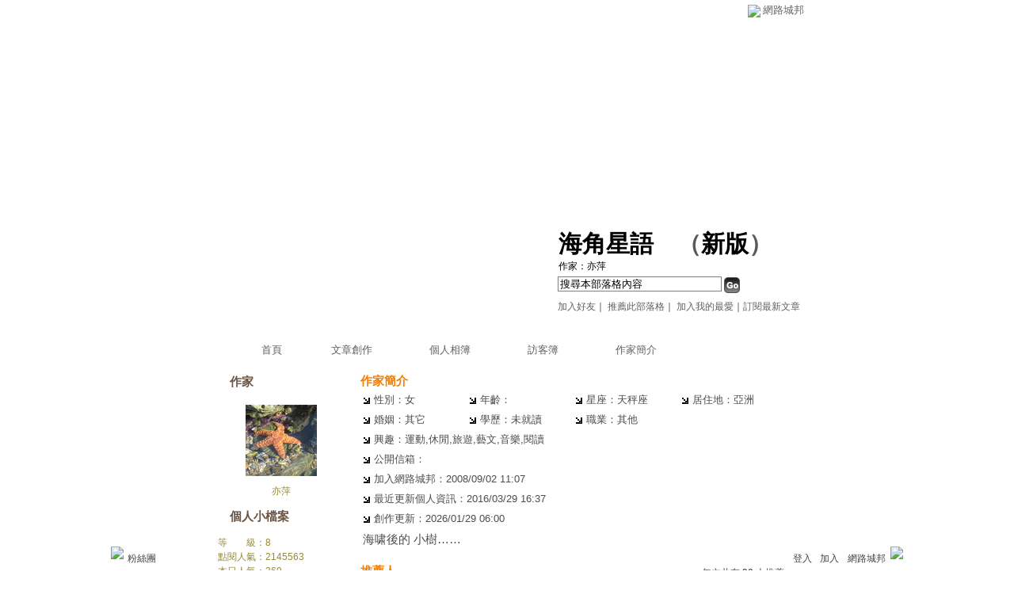

--- FILE ---
content_type: text/html;charset=UTF-8
request_url: https://classic-blog.udn.com/yiping86/detail
body_size: 11243
content:
<html>
<head>
<meta http-equiv="Content-Type" content="text/html; charset=UTF-8">
<title>海角星語 - 作家簡介 - udn部落格</title>
<link rel="stylesheet" href="https://g.udn.com.tw/community/img/css/layout_style080.css" type="text/css">
<link href="https://g.udn.com.tw/community/img/css/grey.css" rel="stylesheet" type="text/css">
<script language="javascript1.2" src="/js/showpopuptext.js"></script>
<script language="javascript1.2" src="/js/help.js"></script>
<script language="javascript1.2" src="/community/js/dyniframesize.js"></script>
<!-- Begin comScore Tag -->
<script>
  var _comscore = _comscore || [];
  _comscore.push({ c1: "2", c2: "7390954" });
  (function() {
    var s = document.createElement("script"), el = document.getElementsByTagName("script")[0]; s.async = true;
    s.src = (document.location.protocol == "https:" ? "https://sb" : "http://b") + ".scorecardresearch.com/beacon.js";
    el.parentNode.insertBefore(s, el);
  })();
</script>
<noscript>
  <img src="http://b.scorecardresearch.com/p?c1=2&c2=7390954&cv=2.0&cj=1" />
</noscript>
<!-- End comScore Tag -->
<script src="https://p.udn.com.tw/upf/static/common/udn-fingerprint.umd.js?2024112501"></script>
<script>function getCookie(name) {
 var value = "; " + document.cookie;
 var parts = value.split("; " + name + "=");
 if (parts.length == 2) return parts.pop().split(";").shift();
}
var _ga = getCookie('_ga');
var _gaA = _ga.split(".");
var google_id = '';
for (i=2;i<_gaA.length;i++) google_id = google_id+_gaA[i]+'.';
var user_id = getCookie("udnland");
if (typeof user_id === 'undefined') user_id = '';
google_id = google_id.substring(0,google_id.length-1);</script><script>var cat = "[]";
cat = ['blog_classic','blog','','',''];
var auth_type = "未登入";
if(user_id != ""){
 auth_type = "已登入_會員";
}
window.dataLayer = window.dataLayer || [];  
dataLayer.push({
 'user_id': user_id,
 'google_id': google_id,
 'cat': cat,
 'content_tag': '',
 'auth_type': auth_type,
 'publication_date': '',
 'content_level':'',
 'ffid': JSON.parse(localStorage.getItem('UDN_FID'))?.FFID,
 'dfid': JSON.parse(localStorage.getItem('UDN_FID'))?.DFID 
});
</script><!-- Data Layer --><!-- Google Tag Manager -->
<script>(function(w,d,s,l,i){w[l]=w[l]||[];w[l].push({'gtm.start':
new Date().getTime(),event:'gtm.js'});var f=d.getElementsByTagName(s)[0],
j=d.createElement(s),dl=l!='dataLayer'?'&l='+l:'';j.async=true;j.src=
'https://www.googletagmanager.com/gtm.js?id='+i+dl;f.parentNode.insertBefore(j,f);
})(window,document,'script','dataLayer','GTM-MZ7WJTV');</script>
<!-- End Google Tag Manager -->
<script>
async function fetchData() {
  try {
    const response = await fetch('/v1/getCK.jsp');
    if (response.ok) {
      return await response.text();
    } else {
      throw new Error('Network response was not ok.');
    }
  } catch (error) {
    console.error('There was a problem with the fetch operation:', error);
  }
}

function analyCookies() {
  let cookies = document.cookie.split(';');
  let cookieList = [];

  for (let i = 0; i < cookies.length; i++) {
    let cookie = cookies[i].trim();
    let [name, value] = cookie.split('=');
    let size = cookie.length;
    cookieList.push({ name, value, size });
  }

  return cookieList;
}

function getTotalCookieSize(cookieList) {
  let totalSize = 0;

  for (let i = 0; i < cookieList.length; i++) {
    totalSize += cookieList[i].size;
  }

  return totalSize;
}

function deleteLargestCookie(cookieList) {
  let largestSize = 0;
  let largestIndex = -1;

  for (let i = 0; i < cookieList.length; i++) {
    if (cookieList[i].size > largestSize) {
      largestSize = cookieList[i].size;
      largestIndex = i;
    }
  }

  if (largestIndex !== -1) {
    document.cookie = cookieList[largestIndex].name + '=; expires=Thu, 01 Jan 1970 00:00:00 UTC; path=/; domain=udn.com;';
  }
}

(async () => {

  let cookieList = analyCookies();
  let totalSize = getTotalCookieSize(cookieList);

  if (totalSize > 7000) {
     await fetchData();   
    deleteLargestCookie(cookieList);
  }
})();

</script>
</head>
<body>
<div id="container">
<script language="JavaScript" type="text/JavaScript">
<!--
function MM_reloadPage(init) {  //reloads the window if Nav4 resized
  if (init==true) with (navigator) {if ((appName=="Netscape")&&(parseInt(appVersion)==4)) {
    document.MM_pgW=innerWidth; document.MM_pgH=innerHeight; onresize=MM_reloadPage; }}
  else if (innerWidth!=document.MM_pgW || innerHeight!=document.MM_pgH) location.reload();
}
MM_reloadPage(true);
//-->
</script>
<script language="JavaScript" type="text/JavaScript">
<!--
function MM_findObj(n, d) { //v4.01
  var p,i,x;  if(!d) d=document; if((p=n.indexOf("?"))>0&&parent.frames.length) {
    d=parent.frames[n.substring(p+1)].document; n=n.substring(0,p);}
  if(!(x=d[n])&&d.all) x=d.all[n]; for (i=0;!x&&i<d.forms.length;i++) x=d.forms[i][n];
  for(i=0;!x&&d.layers&&i<d.layers.length;i++) x=MM_findObj(n,d.layers[i].document);
  if(!x && d.getElementById) x=d.getElementById(n); return x;
}

function MM_showHideLayers() { //v6.0
  var i,p,v,obj,args=MM_showHideLayers.arguments;
  for (i=0; i<(args.length-2); i+=3) if ((obj=MM_findObj(args[i]))!=null) { v=args[i+2];
    if (obj.style) { obj=obj.style; v=(v=='show')?'visible':(v=='hide')?'hidden':v; }
    obj.visibility=v; }
}
//-->
</script>
<script language="JavaScript1.2" src="https://g.udn.com/community/js/js2007/style_display.js"></script>
	<div id="top_bg"></div>
<div id="top"> 
    <table border="0" cellspacing="0" cellpadding="0" id="top_bar">
      <tr> 
        <td width="480"><div id="ad_link"><iframe id="AdFrame" marginwidth="0" marginheight="0" frameborder="0" scrolling="no" src="https://g.udn.com.tw/html/ad_path.htm" width="460" height="25" allowTransparency></iframe></div></td>
        <td><a href="http://udn.com"><img src="https://g.udn.com/community/img/common_all/logo_icon.gif" border="0" align="absmiddle"></a> 
          <span id="common"><a href="http://blog.udn.com" title="原導覽選單已整合至下方置底工具列，歡迎多加使用！">網路城邦</a></span></span></td>
      </tr>
    </table>
</div><div id="header">
    <div id="header_name"><a href="https://classic-blog.udn.com/yiping86">海角星語</a>　（<a href="http://blog.udn.com/yiping86">新版</a>）</div>
    <div id="header_menus_line"></div>
    <div id="header_menus">
      <ul>
        
      <li id="home"><a href="https://classic-blog.udn.com/yiping86">首頁</a></li>
        <li id="article"><a href="https://classic-blog.udn.com/yiping86/article">文章創作</a></li>
        <li id="photo"><a href="https://classic-album.udn.com/yiping86">個人相簿</a></li>
        <!--<li id="link"><a href="/blog/link/index.jsp?uid=yiping86">推薦連結</a></li>-->
        <li id="gbook"><a href="https://classic-blog.udn.com/yiping86/guestbook">訪客簿</a></li>
        <li id="profile"><a href="https://classic-blog.udn.com/yiping86/detail">作家簡介</a></li>
      </ul>      
      </div>
    
  <div id="header_items"><a href="javascript:window.location.href='https://classic-blog.udn.com/friend/post.jsp?addid=yiping86&url='+window.location.href">加入好友</a><a href="javascript:;" onClick="h('11903')"><img style="display:none" src="https://g.udn.com/community/img/common_all/help.gif" hspace="3" align="absmiddle" border="0"></a>｜ 
    <a href="javascript:window.location.href='https://classic-blog.udn.com/push_psn.jsp?uid=yiping86&176977=1769773541366&url='+window.location.href">推薦此部落格</a><a href="javascript:;" onClick="h('10914')"><img style="display:none" src="https://g.udn.com/community/img/common_all/help.gif" hspace="3" align="absmiddle" border="0"></a>｜ 
    <a href="javascript:window.location.href='https://classic-blog.udn.com/favor/post.jsp?addid=yiping86&url='+window.location.href">加入我的最愛</a><a href="javascript:;" onClick="h('11301')"><img style="display:none" src="https://g.udn.com/community/img/common_all/help.gif" hspace="3" align="absmiddle" border="0"></a>｜<a href="https://classic-blog.udn.com/order_psn.jsp?uid=yiping86&f_CODE=1769773541366">訂閱最新文章</a><a href="javascript:;" onClick="h('11501')"><img style="display:none" src="https://g.udn.com/community/img/common_all/help.gif" hspace="3" align="absmiddle" border="0"></a></div>
    <div id="header_logo"><img src="https://g.udn.com/community/img/user_all/icon_home.gif"></div>
    <div id="header_top">
      <table width="100%" height="2" border="0" cellpadding="0" cellspacing="0">
        <tr>
          <td></td>
        </tr>
      </table>
    </div>
    <div id="header_url">
    <a href="https://classic-blog.udn.com/yiping86/detail">作家：亦萍</a>
    </div>
    <div id="header_search">
      <form name="formsh" method="post" action="https://city.udn.com/search/search.jsp">
        <input name="Keywords" type="text" class="inputbox" id="kwd" onBlur="if(this.value=='') if(this.style.backgroundColor='#FFFFFF')this.value='搜尋本部落格內容'" onMouseDown="if(this.value.indexOf('搜尋本部落格內容')!=-1) if(this.style.backgroundColor='#FFFCE5')this.value=''" value="搜尋本部落格內容" onMouseOut="this.blur()" size="24">
        <INPUT TYPE=HIDDEN NAME="uid" VALUE="yiping86">
        <INPUT TYPE=HIDDEN NAME="blog" VALUE="海角星語">
        <input name="dtime" type="hidden" value="all">
        <input name="select" type="hidden" value="12"><a href="javascript:document.formsh.submit();" class="nav"><img src="/community/img/common_grey/header_go.gif" align="absmiddle" border="0"></a>
      </form>
    </div>
    <!-- end header_search -->
  </div><!-- main start -->
<div id="main">
    <!-- Google Adsense 廣告 start -->
    <!-- Google Adsense 廣告 end -->
    <div id="sidebar">
<table width="180" border="0" cellpadding="0" cellspacing="1" class="sidebar-bg">
<tr>
<td align="center" class="sidebar-panel-bg">
<table width="160" border="0" cellpadding="0" cellspacing="0" class="font-size12">

 <tr class="font-size15"> 
                <td height="30" valign="bottom" class="panel-topic">作家</td>
              </tr>
<tr> 
        <td align="center">
          <a href="https://classic-blog.udn.com/yiping86" class="nav"> 
          <img src="https://g.udn.com.tw/community/img/PSN_MAIN/f_yiping86_2.JPG" width="90" height="90" vspace="10" border="0"> 
          </a><br> 
<a href="https://classic-blog.udn.com/yiping86/detail" class="panel-text" alt="yiping86">亦萍</a></td> 
</tr> 
<tr>
<td height="10"></td>
</tr>
</table>
</td>
</tr><tr>
<td align="center" class="sidebar-panel-bg">
<!-- 個人小檔案 start -->
<table width="160" border="0" cellpadding="0" cellspacing="0" class="font-size12">
<tr>
<td height="1"></td>
</tr>
<tr class="font-size15">
<td height="30" valign="bottom" class="panel-topic">個人小檔案<a href="javascript:;" onClick="h('10904')"><img style="display:none" src="https://g.udn.com/community/img/common_all/help.gif" hspace="3" align="absmiddle" border="0"></a></td>
</tr>
<tr>
<td height="5"></td>
</tr>
<tr>
<td valign="top" class="panel-text">等　　級：8</td>
</tr>
<tr>
<td valign="top" class="panel-text">點閱人氣：2145563</td>
</tr>
<tr>
<td valign="top" class="panel-text">本日人氣：369</td>
</tr>
<tr>
<td valign="top" class="panel-text">文章創作：1982</td>
</tr>
<tr>
<td valign="top" class="panel-text">留言篇數：977</td>
</tr>
<tr>
<td valign="top" class="panel-text">被推薦數：<a href="https://classic-blog.udn.com/yiping86/detail#promote" class="panel-text">90</a></td>
</tr>
<tr>
<td height="10"></td>
</tr>
</table>
<!-- 個人小檔案 end -->
</td>
</tr><!--
<table width="160" border="0" cellpadding="0" cellspacing="0" class="font-size12">
<tr> 
<td height="10"></td>
</tr>
<tr class="panel-text"> 
<td><p><a href="####" target="_blank"><img src="https://g.udn.com/community/img/demo/demo_011.gif" width="150" height="40" border="0"></a></p>
<p><a href="####" target="_blank"class="panel-text">（全域一）<br>
  這裡是電視頻道，promote內容用，可以文字可以圖，向上跑馬燈</a></p></td>
</tr>
<tr> 
<td height="10"></td>
</tr>
</table>
--><!-- Google Adsense 廣告 start -->
    <!-- Google Adsense 廣告 end -->

</table>
    </div>
    <!-- end sidebar -->
    <div id="content">
<!-- 個人資訊 start -->
<table width="535" border="0" cellpadding="0" cellspacing="0" class="font-size15">
<tr valign="bottom">
<td class="main-topic">作家簡介</td>
</table>
<table width="535"  border="0" cellpadding="3" cellspacing="0" class="font-size13">
<tr valign="top" class="main-text">
<td width="25%"><img src="/community/img/common_grey/arrow.gif" align="absmiddle"> 性別：女</td>
<td width="25%"><img src="/community/img/common_grey/arrow.gif" align="absmiddle"> 年齡：</td>
<td width="25%"><img src="/community/img/common_grey/arrow.gif" align="absmiddle"> 星座：天秤座</td>
<td width="25%"><img src="/community/img/common_grey/arrow.gif" align="absmiddle"> 居住地：亞洲</td>
</tr>
<tr valign="top" class="main-text">
<td><img src="/community/img/common_grey/arrow.gif" align="absmiddle"> 婚姻：其它</td>
<td><img src="/community/img/common_grey/arrow.gif" align="absmiddle"> 學歷：未就讀</td>
<td colspan="2"><img src="/community/img/common_grey/arrow.gif" align="absmiddle"> 職業：其他</td>
</tr>
<tr valign="top" class="main-text">
<td colspan="4"><img src="/community/img/common_grey/arrow.gif" align="absmiddle"> 興趣：運動,休閒,旅遊,藝文,音樂,閱讀</td>
</tr>
<tr valign="top" class="main-text">
<td colspan="4"><img src="/community/img/common_grey/arrow.gif" align="absmiddle"> 公開信箱：<a href="mailto:" class="panel-text"></a></td>
</tr>
<tr valign="top" class="main-text">
<!--
<td colspan="2"><img src="/community/img/common_grey/arrow.gif" align="absmiddle"> 加入udn會員：2005/01/09 19:06<br></td>
//-->
<td colspan="4"><img src="/community/img/common_grey/arrow.gif" align="absmiddle"> 加入網路城邦：2008/09/02 11:07</td>
</tr>
<tr valign="top" class="main-text">
<td colspan="2"><img src="/community/img/common_grey/arrow.gif" align="absmiddle"> 最近更新個人資訊：2016/03/29 16:37<br></td>
<td colspan="2">&nbsp;</td>
</tr>
<tr valign="top" class="main-text">
<td colspan="2"><img src="/community/img/common_grey/arrow.gif" align="absmiddle"> 創作更新：2026/01/29 06:00<br></td>
<td colspan="2">&nbsp;</td>
</tr>
<tr class="font-size15">
<td colspan="4" class="main-text">    海啸後的   
     小樹……</td>
</tr>
<tr>
<td height="15" colspan="4"></td>
</tr>
</table>
<!-- 個人資訊 end -->
      <!-- Google Adsense 廣告 start-->
      <!-- Google Adsense 廣告 end-->
<!-- 推薦人 start -->
<a name="promote"></a>
<table width="535" border="0" cellpadding="0" cellspacing="0" class="font-size15">
<tr valign="bottom">
<td class="main-topic">推薦人</td>
<td align="right" class="font-size12"><span class="main-text">一年內共有 <strong>90</strong> 人推薦</span></td>
</tr>
</table>
<table width="535" border="0" cellpadding="3" cellspacing="0" class="font-size13">
<tr>
<td width="15"></td>
<td width="152"></td>
<td width="15"></td>
<td width="152"></td>
<td width="15"></td>
<td width="152"></td>
</tr>
<tr valign="top">
<td width="15" align="right"><img src="/community/img/common_grey/icon_person.gif" vspace="3" border="0"></td>
<td width="152"><a href="https://classic-blog.udn.com/gilrnuo/detail" target="_blank" class="main-text" alt="gilrnuo／推薦時間：2026/01/30 18:42">子良欲</a></td>
<td width="15" align="right"><img src="/community/img/common_grey/icon_person.gif" vspace="3" border="0"></td>
<td width="152"><a href="https://classic-blog.udn.com/sammasliu/detail" target="_blank" class="main-text" alt="sammasliu／推薦時間：2026/01/30 18:31">山畝</a></td>
<td width="15" align="right"><img src="/community/img/common_grey/icon_person.gif" vspace="3" border="0"></td>
<td width="152"><a href="https://classic-blog.udn.com/fiower/detail" target="_blank" class="main-text" alt="fiower／推薦時間：2026/01/26 15:26">*花ㄦ</a></td>
</tr>
<tr valign="top">
<td width="15" align="right"><img src="/community/img/common_grey/icon_person.gif" vspace="3" border="0"></td>
<td width="152"><a href="https://classic-blog.udn.com/jong2020/detail" target="_blank" class="main-text" alt="jong2020／推薦時間：2026/01/25 00:15">中子&#xff08;東籬居士&#xff09;</a></td>
<td width="15" align="right"><img src="/community/img/common_grey/icon_person.gif" vspace="3" border="0"></td>
<td width="152"><a href="https://classic-blog.udn.com/g30917/detail" target="_blank" class="main-text" alt="g30917／推薦時間：2026/01/21 11:10">環保阿嬤金鳳姨</a></td>
<td width="15" align="right"><img src="/community/img/common_grey/icon_person.gif" vspace="3" border="0"></td>
<td width="152"><a href="https://classic-blog.udn.com/applepeter/detail" target="_blank" class="main-text" alt="applepeter／推薦時間：2026/01/17 14:31">小彩的美加台生活</a></td>
</tr>
<tr valign="top">
<td width="15" align="right"><img src="/community/img/common_grey/icon_person.gif" vspace="3" border="0"></td>
<td width="152"><a href="https://classic-blog.udn.com/babajoujou/detail" target="_blank" class="main-text" alt="babajoujou／推薦時間：2026/01/17 13:38">bajou</a></td>
<td width="15" align="right"><img src="/community/img/common_grey/icon_person.gif" vspace="3" border="0"></td>
<td width="152"><a href="https://classic-blog.udn.com/asustj/detail" target="_blank" class="main-text" alt="asustj／推薦時間：2025/12/12 19:47">asu</a></td>
<td width="15" align="right"><img src="/community/img/common_grey/icon_person.gif" vspace="3" border="0"></td>
<td width="152"><a href="https://classic-blog.udn.com/JL999/detail" target="_blank" class="main-text" alt="JL999／推薦時間：2025/12/07 18:20">慕雲 </a></td>
</tr>
<tr valign="top">
<td width="15" align="right"><img src="/community/img/common_grey/icon_person.gif" vspace="3" border="0"></td>
<td width="152"><a href="https://classic-blog.udn.com/luck3999/detail" target="_blank" class="main-text" alt="luck3999／推薦時間：2025/12/03 16:01">非常女</a></td>
<td width="15" align="right"><img src="/community/img/common_grey/icon_person.gif" vspace="3" border="0"></td>
<td width="152"><a href="https://classic-blog.udn.com/Chunghsiungku/detail" target="_blank" class="main-text" alt="Chunghsiungku／推薦時間：2025/12/02 11:33">mku</a></td>
<td width="15" align="right"><img src="/community/img/common_grey/icon_person.gif" vspace="3" border="0"></td>
<td width="152"><a href="https://classic-blog.udn.com/lutoski/detail" target="_blank" class="main-text" alt="lutoski／推薦時間：2025/12/02 05:44">米若絲</a></td>
</tr>
<tr valign="top">
<td width="15" align="right"><img src="/community/img/common_grey/icon_person.gif" vspace="3" border="0"></td>
<td width="152"><a href="https://classic-blog.udn.com/fanciatang/detail" target="_blank" class="main-text" alt="fanciatang／推薦時間：2025/12/02 04:08">blue phoenix 二樓鏟雪記</a></td>
<td width="15" align="right"><img src="/community/img/common_grey/icon_person.gif" vspace="3" border="0"></td>
<td width="152"><a href="https://classic-blog.udn.com/honkong/detail" target="_blank" class="main-text" alt="honkong／推薦時間：2025/11/26 06:52">楊氏木玉藝術品</a></td>
<td width="15" align="right"><img src="/community/img/common_grey/icon_person.gif" vspace="3" border="0"></td>
<td width="152"><a href="https://classic-blog.udn.com/F_Abx6ImP7JXlXs7-Q/detail" target="_blank" class="main-text" alt="F_Abx6ImP7JXlXs7-Q／推薦時間：2025/11/18 00:42">Sandy Allusa</a></td>
</tr>
<tr valign="top">
<td width="15" align="right"><img src="/community/img/common_grey/icon_person.gif" vspace="3" border="0"></td>
<td width="152"><a href="https://classic-blog.udn.com/flyingeagleheart/detail" target="_blank" class="main-text" alt="flyingeagleheart／推薦時間：2025/11/16 01:48">Flying Eagle</a></td>
<td width="15" align="right"><img src="/community/img/common_grey/icon_person.gif" vspace="3" border="0"></td>
<td width="152"><a href="https://classic-blog.udn.com/2020/detail" target="_blank" class="main-text" alt="2020／推薦時間：2025/10/23 08:59">ABCDEF(翠雲)</a></td>
<td width="15" align="right"><img src="/community/img/common_grey/icon_person.gif" vspace="3" border="0"></td>
<td width="152"><a href="https://classic-blog.udn.com/0936234743/detail" target="_blank" class="main-text" alt="0936234743／推薦時間：2025/10/21 07:27">慕白</a></td>
</tr>
<tr valign="top">
<td width="15" align="right"><img src="/community/img/common_grey/icon_person.gif" vspace="3" border="0"></td>
<td width="152"><a href="https://classic-blog.udn.com/091b7215/detail" target="_blank" class="main-text" alt="091b7215／推薦時間：2025/10/17 17:54">夏老師plus</a></td>
<td width="15" align="right"><img src="/community/img/common_grey/icon_person.gif" vspace="3" border="0"></td>
<td width="152"><a href="https://classic-blog.udn.com/F_AbwMqugvKZfA7eCi/detail" target="_blank" class="main-text" alt="F_AbwMqugvKZfA7eCi／推薦時間：2025/10/14 04:59">Kevie Lee</a></td>
<td width="15" align="right"><img src="/community/img/common_grey/icon_person.gif" vspace="3" border="0"></td>
<td width="152"><a href="https://classic-blog.udn.com/1576860912/detail" target="_blank" class="main-text" alt="1576860912／推薦時間：2025/10/06 16:21">水 羚</a></td>
</tr>
<tr valign="top">
<td width="15" align="right"><img src="/community/img/common_grey/icon_person.gif" vspace="3" border="0"></td>
<td width="152"><a href="https://classic-blog.udn.com/blues1112a/detail" target="_blank" class="main-text" alt="blues1112a／推薦時間：2025/10/04 11:04">天蠍浪子</a></td>
<td width="15" align="right"><img src="/community/img/common_grey/icon_person.gif" vspace="3" border="0"></td>
<td width="152"><a href="https://classic-blog.udn.com/houchiamei/detail" target="_blank" class="main-text" alt="houchiamei／推薦時間：2025/10/02 20:16">chia chia</a></td>
<td width="15" align="right"><img src="/community/img/common_grey/icon_person.gif" vspace="3" border="0"></td>
<td width="152"><a href="https://classic-blog.udn.com/jtsailu/detail" target="_blank" class="main-text" alt="jtsailu／推薦時間：2025/10/02 09:05"> 花露露 </a></td>
</tr>
<tr valign="top">
<td width="15" align="right"><img src="/community/img/common_grey/icon_person.gif" vspace="3" border="0"></td>
<td width="152"><a href="https://classic-blog.udn.com/mimosa343/detail" target="_blank" class="main-text" alt="mimosa343／推薦時間：2025/09/23 13:24">Jerry &#64; TPE</a></td>
<td width="15" align="right"><img src="/community/img/common_grey/icon_person.gif" vspace="3" border="0"></td>
<td width="152"><a href="https://classic-blog.udn.com/F_AbyfbgLF8Sc6vxh4/detail" target="_blank" class="main-text" alt="F_AbyfbgLF8Sc6vxh4／推薦時間：2025/09/02 21:03">石美儒</a></td>
<td width="15" align="right"><img src="/community/img/common_grey/icon_person.gif" vspace="3" border="0"></td>
<td width="152"><a href="https://classic-blog.udn.com/iamfinethanks111/detail" target="_blank" class="main-text" alt="iamfinethanks111／推薦時間：2025/08/28 14:48">vivi 之東張西望</a></td>
</tr>
<tr valign="top">
<td width="15" align="right"><img src="/community/img/common_grey/icon_person.gif" vspace="3" border="0"></td>
<td width="152"><a href="https://classic-blog.udn.com/Olivia20090408/detail" target="_blank" class="main-text" alt="Olivia20090408／推薦時間：2025/08/19 10:08">Olivia 隨心所欲</a></td>
<td width="15" align="right"><img src="/community/img/common_grey/icon_person.gif" vspace="3" border="0"></td>
<td width="152"><a href="https://classic-blog.udn.com/pcapple188/detail" target="_blank" class="main-text" alt="pcapple188／推薦時間：2025/08/17 21:05">酸烏梅</a></td>
<td width="15" align="right"><img src="/community/img/common_grey/icon_person.gif" vspace="3" border="0"></td>
<td width="152"><a href="https://classic-blog.udn.com/king20/detail" target="_blank" class="main-text" alt="king20／推薦時間：2025/08/13 09:39">king wang</a></td>
</tr>
<tr valign="top">
<td width="15" align="right"><img src="/community/img/common_grey/icon_person.gif" vspace="3" border="0"></td>
<td width="152"><a href="https://classic-blog.udn.com/blueribbon1031/detail" target="_blank" class="main-text" alt="blueribbon1031／推薦時間：2025/08/12 11:20">愛馬</a></td>
<td width="15" align="right"><img src="/community/img/common_grey/icon_person.gif" vspace="3" border="0"></td>
<td width="152"><a href="https://classic-blog.udn.com/hwayu/detail" target="_blank" class="main-text" alt="hwayu／推薦時間：2025/08/11 23:31">Chen Mimi</a></td>
<td width="15" align="right"><img src="/community/img/common_grey/icon_person.gif" vspace="3" border="0"></td>
<td width="152"><a href="https://classic-blog.udn.com/inyi/detail" target="_blank" class="main-text" alt="inyi／推薦時間：2025/08/05 17:18">寧靜姐</a></td>
</tr>
<tr valign="top">
<td width="15" align="right"><img src="/community/img/common_grey/icon_person.gif" vspace="3" border="0"></td>
<td width="152"><a href="https://classic-blog.udn.com/mauin/detail" target="_blank" class="main-text" alt="mauin／推薦時間：2025/08/03 22:41">林秋玲</a></td>
<td width="15" align="right"><img src="/community/img/common_grey/icon_person.gif" vspace="3" border="0"></td>
<td width="152"><a href="https://classic-blog.udn.com/yuyukuo6/detail" target="_blank" class="main-text" alt="yuyukuo6／推薦時間：2025/08/03 22:02">府城古意廣衡藝術郭老師</a></td>
<td width="15" align="right"><img src="/community/img/common_grey/icon_person.gif" vspace="3" border="0"></td>
<td width="152"><a href="https://classic-blog.udn.com/jangjnan/detail" target="_blank" class="main-text" alt="jangjnan／推薦時間：2025/08/03 07:02">非女</a></td>
</tr>
<tr valign="top">
<td width="15" align="right"><img src="/community/img/common_grey/icon_person.gif" vspace="3" border="0"></td>
<td width="152"><a href="https://classic-blog.udn.com/jill0411/detail" target="_blank" class="main-text" alt="jill0411／推薦時間：2025/08/03 06:49">安吉兒</a></td>
<td width="15" align="right"><img src="/community/img/common_grey/icon_person.gif" vspace="3" border="0"></td>
<td width="152"><a href="https://classic-blog.udn.com/F_AbyTK5jMiA2xgUBu/detail" target="_blank" class="main-text" alt="F_AbyTK5jMiA2xgUBu／推薦時間：2025/08/02 23:53">Anni Gac</a></td>
<td width="15" align="right"><img src="/community/img/common_grey/icon_person.gif" vspace="3" border="0"></td>
<td width="152"><a href="https://classic-blog.udn.com/joylifeforever/detail" target="_blank" class="main-text" alt="joylifeforever／推薦時間：2025/08/02 16:44">Joy 新君兒</a></td>
</tr>
<tr valign="top">
<td width="15" align="right"><img src="/community/img/common_grey/icon_person.gif" vspace="3" border="0"></td>
<td width="152"><a href="https://classic-blog.udn.com/G_106245437274409503/detail" target="_blank" class="main-text" alt="G_106245437274409503／推薦時間：2025/08/02 11:06">小雨同學</a></td>
<td width="15" align="right"><img src="/community/img/common_grey/icon_person.gif" vspace="3" border="0"></td>
<td width="152"><a href="https://classic-blog.udn.com/charleslin9863/detail" target="_blank" class="main-text" alt="charleslin9863／推薦時間：2025/07/30 13:03">Charles Lin </a></td>
<td width="15" align="right"><img src="/community/img/common_grey/icon_person.gif" vspace="3" border="0"></td>
<td width="152"><a href="https://classic-blog.udn.com/Axeman/detail" target="_blank" class="main-text" alt="Axeman／推薦時間：2025/07/29 11:23">雁～《世說／言語第二》（上）</a></td>
</tr>
<tr valign="top">
<td width="15" align="right"><img src="/community/img/common_grey/icon_person.gif" vspace="3" border="0"></td>
<td width="152"><a href="https://classic-blog.udn.com/piggysan/detail" target="_blank" class="main-text" alt="piggysan／推薦時間：2025/07/15 21:04">紹小丌all</a></td>
<td width="15" align="right"><img src="/community/img/common_grey/icon_person.gif" vspace="3" border="0"></td>
<td width="152"><a href="https://classic-blog.udn.com/y142485/detail" target="_blank" class="main-text" alt="y142485／推薦時間：2025/07/15 19:13">Mai-Mai</a></td>
<td width="15" align="right"><img src="/community/img/common_grey/icon_person.gif" vspace="3" border="0"></td>
<td width="152"><a href="https://classic-blog.udn.com/kaolinchan/detail" target="_blank" class="main-text" alt="kaolinchan／推薦時間：2025/07/09 10:06">清泉</a></td>
</tr>
<tr valign="top">
<td width="15" align="right"><img src="/community/img/common_grey/icon_person.gif" vspace="3" border="0"></td>
<td width="152"><a href="https://classic-blog.udn.com/suling080/detail" target="_blank" class="main-text" alt="suling080／推薦時間：2025/07/03 22:26">*Susan*</a></td>
<td width="15" align="right"><img src="/community/img/common_grey/icon_person.gif" vspace="3" border="0"></td>
<td width="152"><a href="https://classic-blog.udn.com/takeo2010/detail" target="_blank" class="main-text" alt="takeo2010／推薦時間：2025/07/01 21:55">老頑童上山</a></td>
<td width="15" align="right"><img src="/community/img/common_grey/icon_person.gif" vspace="3" border="0"></td>
<td width="152"><a href="https://classic-blog.udn.com/shan22tw/detail" target="_blank" class="main-text" alt="shan22tw／推薦時間：2025/07/01 15:20">繽紛</a></td>
</tr>
<tr valign="top">
<td width="15" align="right"><img src="/community/img/common_grey/icon_person.gif" vspace="3" border="0"></td>
<td width="152"><a href="https://classic-blog.udn.com/jade2/detail" target="_blank" class="main-text" alt="jade2／推薦時間：2025/06/30 04:15">christina koo</a></td>
<td width="15" align="right"><img src="/community/img/common_grey/icon_person.gif" vspace="3" border="0"></td>
<td width="152"><a href="https://classic-blog.udn.com/charlesyuen/detail" target="_blank" class="main-text" alt="charlesyuen／推薦時間：2025/06/14 22:42">Money Doctor　&#xff08;MD&#xff09;</a></td>
<td width="15" align="right"><img src="/community/img/common_grey/icon_person.gif" vspace="3" border="0"></td>
<td width="152"><a href="https://classic-blog.udn.com/chin8673/detail" target="_blank" class="main-text" alt="chin8673／推薦時間：2025/06/11 08:49">金大俠</a></td>
</tr>
<tr valign="top">
<td width="15" align="right"><img src="/community/img/common_grey/icon_person.gif" vspace="3" border="0"></td>
<td width="152"><a href="https://classic-blog.udn.com/wisdomlohas/detail" target="_blank" class="main-text" alt="wisdomlohas／推薦時間：2025/06/05 17:47">大智慧</a></td>
<td width="15" align="right"><img src="/community/img/common_grey/icon_person.gif" vspace="3" border="0"></td>
<td width="152"><a href="https://classic-blog.udn.com/free1203/detail" target="_blank" class="main-text" alt="free1203／推薦時間：2025/06/02 07:01">水珠兒</a></td>
<td width="15" align="right"><img src="/community/img/common_grey/icon_person.gif" vspace="3" border="0"></td>
<td width="152"><a href="https://classic-blog.udn.com/YUNLONGLIN1/detail" target="_blank" class="main-text" alt="YUNLONGLIN1／推薦時間：2025/05/23 02:18">洛城聞笛 (吉林詩路 —— 一方鋪滿了夢想的國度 )</a></td>
</tr>
<tr valign="top">
<td width="15" align="right"><img src="/community/img/common_grey/icon_person.gif" vspace="3" border="0"></td>
<td width="152"><a href="https://classic-blog.udn.com/hwangrs/detail" target="_blank" class="main-text" alt="hwangrs／推薦時間：2025/05/08 14:46">旭日初昇   </a></td>
<td width="15" align="right"><img src="/community/img/common_grey/icon_person.gif" vspace="3" border="0"></td>
<td width="152"><a href="https://classic-blog.udn.com/juneliu6/detail" target="_blank" class="main-text" alt="juneliu6／推薦時間：2025/05/07 21:59">* 六月 *</a></td>
<td width="15" align="right"><img src="/community/img/common_grey/icon_person.gif" vspace="3" border="0"></td>
<td width="152"><a href="https://classic-blog.udn.com/a2163101/detail" target="_blank" class="main-text" alt="a2163101／推薦時間：2025/05/06 07:37">YingZhao</a></td>
</tr>
<tr valign="top">
<td width="15" align="right"><img src="/community/img/common_grey/icon_person.gif" vspace="3" border="0"></td>
<td width="152"><a href="https://classic-blog.udn.com/taiwanmickey/detail" target="_blank" class="main-text" alt="taiwanmickey／推薦時間：2025/04/25 13:06">taiwanmickey</a></td>
<td width="15" align="right"><img src="/community/img/common_grey/icon_person.gif" vspace="3" border="0"></td>
<td width="152"><a href="https://classic-blog.udn.com/YunChingsCrafts/detail" target="_blank" class="main-text" alt="YunChingsCrafts／推薦時間：2025/04/22 21:15">Claudia馬姐</a></td>
<td width="15" align="right"><img src="/community/img/common_grey/icon_person.gif" vspace="3" border="0"></td>
<td width="152"><a href="https://classic-blog.udn.com/shiquan/detail" target="_blank" class="main-text" alt="shiquan／推薦時間：2025/04/18 23:01">寬心</a></td>
</tr>
<tr valign="top">
<td width="15" align="right"><img src="/community/img/common_grey/icon_person.gif" vspace="3" border="0"></td>
<td width="152"><a href="https://classic-blog.udn.com/baby817/detail" target="_blank" class="main-text" alt="baby817／推薦時間：2025/04/14 09:44">常樂無憂</a></td>
<td width="15" align="right"><img src="/community/img/common_grey/icon_person.gif" vspace="3" border="0"></td>
<td width="152"><a href="https://classic-blog.udn.com/snflwrhy/detail" target="_blank" class="main-text" alt="snflwrhy／推薦時間：2025/04/08 23:02">thy2026元旦祝福新年快樂</a></td>
<td width="15" align="right"><img src="/community/img/common_grey/icon_person.gif" vspace="3" border="0"></td>
<td width="152"><a href="https://classic-blog.udn.com/ttgbu77/detail" target="_blank" class="main-text" alt="ttgbu77／推薦時間：2025/04/06 19:06">Tingtt</a></td>
</tr>
<tr valign="top">
<td width="15" align="right"><img src="/community/img/common_grey/icon_person.gif" vspace="3" border="0"></td>
<td width="152"><a href="https://classic-blog.udn.com/sg56824/detail" target="_blank" class="main-text" alt="sg56824／推薦時間：2025/04/02 14:51">煙豆</a></td>
<td width="15" align="right"><img src="/community/img/common_grey/icon_person.gif" vspace="3" border="0"></td>
<td width="152"><a href="https://classic-blog.udn.com/barefoot/detail" target="_blank" class="main-text" alt="barefoot／推薦時間：2025/03/27 13:02">車小斌</a></td>
<td width="15" align="right"><img src="/community/img/common_grey/icon_person.gif" vspace="3" border="0"></td>
<td width="152"><a href="https://classic-blog.udn.com/19900811/detail" target="_blank" class="main-text" alt="19900811／推薦時間：2025/03/26 08:50">老宅男  陳冠守晉四輪</a></td>
</tr>
<tr valign="top">
<td width="15" align="right"><img src="/community/img/common_grey/icon_person.gif" vspace="3" border="0"></td>
<td width="152"><a href="https://classic-blog.udn.com/v123808/detail" target="_blank" class="main-text" alt="v123808／推薦時間：2025/03/25 12:07">3D壁畫 3D牆壁彩繪 3D painting 百酈藝術公司</a></td>
<td width="15" align="right"><img src="/community/img/common_grey/icon_person.gif" vspace="3" border="0"></td>
<td width="152"><a href="https://classic-blog.udn.com/virbra1950/detail" target="_blank" class="main-text" alt="virbra1950／推薦時間：2025/03/24 16:50">virbra</a></td>
<td width="15" align="right"><img src="/community/img/common_grey/icon_person.gif" vspace="3" border="0"></td>
<td width="152"><a href="https://classic-blog.udn.com/ice2005/detail" target="_blank" class="main-text" alt="ice2005／推薦時間：2025/03/23 21:45">花鼠妹</a></td>
</tr>
<tr valign="top">
<td width="15" align="right"><img src="/community/img/common_grey/icon_person.gif" vspace="3" border="0"></td>
<td width="152"><a href="https://classic-blog.udn.com/6199dc74/detail" target="_blank" class="main-text" alt="6199dc74／推薦時間：2025/03/23 08:47">終於想通</a></td>
<td width="15" align="right"><img src="/community/img/common_grey/icon_person.gif" vspace="3" border="0"></td>
<td width="152"><a href="https://classic-blog.udn.com/lillianyi/detail" target="_blank" class="main-text" alt="lillianyi／推薦時間：2025/03/18 11:07">lillian</a></td>
<td width="15" align="right"><img src="/community/img/common_grey/icon_person.gif" vspace="3" border="0"></td>
<td width="152"><a href="https://classic-blog.udn.com/beauty19660511/detail" target="_blank" class="main-text" alt="beauty19660511／推薦時間：2025/03/15 12:19">媺媺 </a></td>
</tr>
<tr valign="top">
<td width="15" align="right"><img src="/community/img/common_grey/icon_person.gif" vspace="3" border="0"></td>
<td width="152"><a href="https://classic-blog.udn.com/roxanne21/detail" target="_blank" class="main-text" alt="roxanne21／推薦時間：2025/03/12 14:04">黃掬馥</a></td>
<td width="15" align="right"><img src="/community/img/common_grey/icon_person.gif" vspace="3" border="0"></td>
<td width="152"><a href="https://classic-blog.udn.com/ngedith/detail" target="_blank" class="main-text" alt="ngedith／推薦時間：2025/03/04 13:59">紅箋小字</a></td>
<td width="15" align="right"><img src="/community/img/common_grey/icon_person.gif" vspace="3" border="0"></td>
<td width="152"><a href="https://classic-blog.udn.com/G_106215970155819260/detail" target="_blank" class="main-text" alt="G_106215970155819260／推薦時間：2025/03/04 09:35">G_106215970155819260</a></td>
</tr>
<tr valign="top">
<td width="15" align="right"><img src="/community/img/common_grey/icon_person.gif" vspace="3" border="0"></td>
<td width="152"><a href="https://classic-blog.udn.com/oyt0915/detail" target="_blank" class="main-text" alt="oyt0915／推薦時間：2025/02/28 10:22">永遠的向日葵</a></td>
<td width="15" align="right"><img src="/community/img/common_grey/icon_person.gif" vspace="3" border="0"></td>
<td width="152"><a href="https://classic-blog.udn.com/F_AbziaW2qagDqpgVe/detail" target="_blank" class="main-text" alt="F_AbziaW2qagDqpgVe／推薦時間：2025/02/28 01:13">筱溪 </a></td>
<td width="15" align="right"><img src="/community/img/common_grey/icon_person.gif" vspace="3" border="0"></td>
<td width="152"><a href="https://classic-blog.udn.com/jennyfang520/detail" target="_blank" class="main-text" alt="jennyfang520／推薦時間：2025/02/28 00:40">段小青</a></td>
</tr>
<tr valign="top">
<td width="15" align="right"><img src="/community/img/common_grey/icon_person.gif" vspace="3" border="0"></td>
<td width="152"><a href="https://classic-blog.udn.com/F_AbwzYf_8se0vmKYi/detail" target="_blank" class="main-text" alt="F_AbwzYf_8se0vmKYi／推薦時間：2025/02/26 20:57">曉婷獻上祝福</a></td>
<td width="15" align="right"><img src="/community/img/common_grey/icon_person.gif" vspace="3" border="0"></td>
<td width="152"><a href="https://classic-blog.udn.com/wim0319/detail" target="_blank" class="main-text" alt="wim0319／推薦時間：2025/02/25 14:18">王明</a></td>
<td width="15" align="right"><img src="/community/img/common_grey/icon_person.gif" vspace="3" border="0"></td>
<td width="152"><a href="https://classic-blog.udn.com/u0928928469/detail" target="_blank" class="main-text" alt="u0928928469／推薦時間：2025/02/22 16:20">阿丙0.6</a></td>
</tr>
<tr valign="top">
<td width="15" align="right"><img src="/community/img/common_grey/icon_person.gif" vspace="3" border="0"></td>
<td width="152"><a href="https://classic-blog.udn.com/sallyamen/detail" target="_blank" class="main-text" alt="sallyamen／推薦時間：2025/02/20 16:06">sallychen</a></td>
<td width="15" align="right"><img src="/community/img/common_grey/icon_person.gif" vspace="3" border="0"></td>
<td width="152"><a href="https://classic-blog.udn.com/lilychiu/detail" target="_blank" class="main-text" alt="lilychiu／推薦時間：2025/02/19 20:01">柔之 (Lily Chiu)</a></td>
<td width="15" align="right"><img src="/community/img/common_grey/icon_person.gif" vspace="3" border="0"></td>
<td width="152"><a href="https://classic-blog.udn.com/shiptosophia/detail" target="_blank" class="main-text" alt="shiptosophia／推薦時間：2025/02/17 18:07">美國番媽</a></td>
</tr>
<tr valign="top">
<td width="15" align="right"><img src="/community/img/common_grey/icon_person.gif" vspace="3" border="0"></td>
<td width="152"><a href="https://classic-blog.udn.com/dounan168/detail" target="_blank" class="main-text" alt="dounan168／推薦時間：2025/02/17 18:04">城市小農</a></td>
<td width="15" align="right"><img src="/community/img/common_grey/icon_person.gif" vspace="3" border="0"></td>
<td width="152"><a href="https://classic-blog.udn.com/chicago1717/detail" target="_blank" class="main-text" alt="chicago1717／推薦時間：2025/02/17 00:05">重陽  </a></td>
<td width="15" align="right"><img src="/community/img/common_grey/icon_person.gif" vspace="3" border="0"></td>
<td width="152"><a href="https://classic-blog.udn.com/F_AbyT2gFXgC9hqX7X/detail" target="_blank" class="main-text" alt="F_AbyT2gFXgC9hqX7X／推薦時間：2025/02/11 12:27">Rober &amp; Jan</a></td>
</tr>
<tr valign="top">
<td width="15" align="right"><img src="/community/img/common_grey/icon_person.gif" vspace="3" border="0"></td>
<td width="152"><a href="https://classic-blog.udn.com/F_AbzjTSOXuNVBYi6I/detail" target="_blank" class="main-text" alt="F_AbzjTSOXuNVBYi6I／推薦時間：2025/02/11 10:46">蕥芩</a></td>
<td width="15" align="right"><img src="/community/img/common_grey/icon_person.gif" vspace="3" border="0"></td>
<td width="152"><a href="https://classic-blog.udn.com/F_AbyI-bFFd4MeUHOt/detail" target="_blank" class="main-text" alt="F_AbyI-bFFd4MeUHOt／推薦時間：2025/02/04 09:52">Joyice Ln</a></td>
<td width="15" align="right"><img src="/community/img/common_grey/icon_person.gif" vspace="3" border="0"></td>
<td width="152"><a href="https://classic-blog.udn.com/redsunwu/detail" target="_blank" class="main-text" alt="redsunwu／推薦時間：2025/01/30 18:37">大衛</a></td>
</tr>
</table>
<table width="535" border="0" cellpadding="0" cellspacing="0" class="font-size12">
<tr>
<td height="5"></td>
</tr>
<tr>
<td align="right" class="main-text"></td>
</tr>
</table>
<!-- 推薦人 end --></div>
    <!-- end content -->
  </div>
  <!-- end main -->
<div id="footer">
    <div id="go_top"><a href="#top">▲top</a></div>
    <!-- /go_top -->
    <div id="footer_info">本部落格刊登之內容為作者個人自行提供上傳，不代表 udn 立場。</div>
    <!-- /footer_info -->
    
  <div id="footer_link"><a href="http://event.udn.com/AD/" target="_blank"><font color="#FF0000">刊登網站廣告</font></a>︱<a href="http://udn.com/UDN/about_us.htm" target="_blank">關於我們</a>︱<a href="https://city.udn.com/service/qa/index.jsp">常見問題</a>︱<a href="https://member.udn.com/member/privacy.htm">服務條款</a>︱<a href="https://city.udn.com/service/doc/copyright.jsp">著作權聲明</a>︱<a href="http://www.udngroup.com/members/udn_privacy">隱私權聲明</a>︱<a href="https://classic-blog.udn.com/webadmin/guestbook" target="_blank">客服</a>　　<textarea style="overflow-x:hidden;overflow-y:hidden;height:1px;width:1px;resize:none"></textarea></div>
    <!-- /footer_link -->
    
  <div id="copyright">Powered by <a href="http://udn.com" target="_blank">udn.com</a></div>
    <!-- /copyright -->
</div>
<!-- /footer -->
<!-- run by classic-blog-seednet-02.udn.com --><!-- end footer -->
</div>
<!-- end container -->
<link href="https://g.udn.com.tw/community/img/css/toolbar.css" rel="stylesheet" type="text/css">
<script src="https://g.udn.com.tw/community/js/jquery-1.4.4.min.js" type="text/javascript"></script>
<script language="javascript1.2" src="https://g.udn.com.tw/community/js/cookieSetup.js"></script>
<script>
var my_tb_display= GetCkValue('my_tb_display');
var account = GetCkValue('udnmember');
var nickname= '';
</script>
<script language="javascript" type="text/javascript">
<!--
// 選單數目
var nav_item = 6;
function nav_show(lv)
{
	if(document.getElementById(lv) && document.getElementById(lv).style.display!='block')
	{
		document.getElementById(lv).style.display='block';
	}
	for(var i=1;i<nav_item+1;i++)
	{
		if(document.getElementById("sub_" + i) && "sub_" + i != lv)
		{
			document.getElementById("sub_" + i).style.display='none';
		}
	}
}

function setfooterbar( my_tb_display ) {
	var pars = 'f_MY_TB_DISPLAY=' + my_tb_display;	
	var myAjax = new Ajax.Request(
			'/blog/manage/set_footerbar.jsp',
			{
				method: 'GET',
				parameters: pars
			});
}

-->
</script>
<script language="javascript" type="text/javascript">
<!--
//var $jq = jQuery.noConflict();
jQuery(function(){
		// FireFox
		jQuery("embed").attr("wmode", "transparent");

    // IE
    var embedTag;
    jQuery("embed").each(function(i) {
        embedTag = jQuery(this).attr("outerHTML");
        if ((embedTag != null) && (embedTag.length > 0)) {
            embedTag = embedTag.replace(/embed /gi, "embed wmode=\"transparent\" ");
            jQuery(this).attr("outerHTML", embedTag);
        }
        // This "else" was added
        else {
            jQuery(this).wrap("<div></div>");
        }
    });		
		if( navigator.platform == 'iPad' || navigator.platform == 'iPhone' || navigator.platform == 'iPod' ) { 
			jQuery("#footerbar").css("position", "static");
			jQuery("#footerbar_open").css("position", "static");
		}		
		document.getElementById('footerbar').style.display = 'block';
		var mystatus = document.getElementById('footerbar').style.display;
		if ( my_tb_display.length > 0 ) {
			document.getElementById('footerbar').style.display = my_tb_display;
			mystatus = my_tb_display;
		}
    if (mystatus == 'none') {  	
        jQuery("#footerbar").slideUp("fast"); 
        jQuery('#footerbar_open').slideDown("fast");    	
    } else {     	
        jQuery('#footerbar').slideDown("fast");
        jQuery('#footerbar_open').slideUp("fast");   	
    }		
    jQuery(".footerbar_switch").click(function(){
    		var status = document.getElementById('footerbar').style.display;   		
        if (status == 'none') {     	
            jQuery('#footerbar').slideDown("fast");
            jQuery('#footerbar_open').slideUp("fast");
            setCookie("my_tb_display","block",false,"/","","","null");
            setfooterbar('block');
        } else {
						// $('#footerbar_open_btn').attr("src",'https://g.udn.com/community/img/common_all_2007/btoolbar_openbar.gif');					
            jQuery("#footerbar").slideUp("fast"); 
            jQuery('#footerbar_open').slideDown("fast");
            setCookie("my_tb_display","none",false,"/","","","null");
            setfooterbar('none');
        }
    });
		
});
-->
</script>
<div id="footerbar_open">

	<div id="footerbar_open_center">
	<div class="footerbar_switch" style="cursor:pointer;" id="footerbar_open_btn"><img src="https://g.udn.com/community/img/common_all_2007/btoolbar_openbar.gif" border="0"></div>
	<!-- /footerbar_open_btn -->
	</div>
	<!-- /footerbar_open_center -->
	
</div>
<!-- /footerbar_open -->

<div id="footerbar" style="text-align:center">

	<div id="tb_periphery">
	
		<div id="tb_periphery_left">
		
			<div class="box">
				<a href="http://www.facebook.com/udnugc" target="_blank" title="粉絲團"><img src="https://g.udn.com/community/img/common_all_2007/btoolbar_icon_f.gif" border="0"></a>
				  <a href="http://www.facebook.com/udnugc" target="_blank" class="dfm" onMouseOver="if ( document.getElementById('sub_1').style.display != 'block' ) nav_show('sub_1')" onMouseOut="if ( document.getElementById('sub_1').style.display == 'block' ) document.getElementById('sub_1').style.display = 'none'">粉絲團</a>
					<div id="sub_1" onMouseOver="if ( document.getElementById('sub_1').style.display != 'block' ) nav_show('sub_1')" onMouseOut="if ( document.getElementById('sub_1').style.display == 'block' ) document.getElementById('sub_1').style.display = 'none'">
						<div class="fb-page" data-href="https://www.facebook.com/udnugc" data-width="535" data-height="587" data-hide-cover="false" data-show-facepile="true" data-show-posts="true" data-adapt-container-width="false"><div class="fb-xfbml-parse-ignore"><blockquote cite="https://www.facebook.com/udnugc"><a href="https://www.facebook.com/udnugc">udn部落格</a></blockquote></div></div>
					</div>
				</div>
			<!--<script src="https://g.udn.com/bookmark/bookmark-new3.js"></script>-->
			<!--<div class="tb_interval"></div>
				<div class="box"><a href="javascript:addFacebook();"><img src="https://g.udn.com/community/img/common_all_2007/btoolbar_icon_facebook.gif" title="分享至 Facebook" border="0"></a> <a href="javascript:addPlurk();"><img src="https://g.udn.com/community/img/common_all_2007/btoolbar_icon_plurk.gif" title="分享至 Plurk" border="0"></a> <a href="javascript:addTwitter();"><img src="https://g.udn.com/community/img/common_all_2007/btoolbar_icon_twitter.gif" title="分享至 Twitter" border="0"></a></div>-->
			</div>
		<!-- /tb_periphery_left -->


		
		<div id="tb_periphery_right">		
			<script>
	if (account.length == 0){
		document.write('	<div id="sign" class="box"><a href="javascript:window.location.href=\'https://member.udn.com/member/login.jsp?site=city&redirect='+encodeURIComponent(window.location.href)+'\'" class="alink">登入</a><a href="javascript:window.location.href=\'https://member.udn.com/member/login.jsp?site=city&action=register&redirect='+encodeURIComponent(window.location.href)+'\'" class="alink">加入</a></div>');		
		document.write('			<div class="tb_interval"></div>');
		document.write('			<div onMouseOver="nav_show(\'sub_4\')" onMouseOut="nav_show(\'navigation\')" class="box"><a href="http://blog.udn.com" class="dfm">網路城邦</a>');
		document.write('				<div id="sub_4">');
		document.write('          <table border="0" cellpadding="0" cellspacing="0" style="font:13px/160% Verdana, Arial, Helvetica, sans-serif;width:220px">');
		document.write('            <tr>');
		document.write('              <th><a href="http://dignews.udn.com/forum/">哇新聞</a></th>');
		document.write('              <th><a href="https://city.udn.com/">城市</a></th>');
		document.write('            </tr>');
		document.write('            <tr>');
		document.write('              <td><a href="http://dignews.udn.com/forum/index.jsp">最新討論</a></td>');
		document.write('              <td><a href="https://city.udn.com/rank/forum_rank.jsp?f_ORDER_BY=N">最新文章</a></td>');
		document.write('            </tr>');
		document.write('            <tr>');
		document.write('              <td><a href="http://dignews.udn.com/forum/index.jsp?type=hot">熱門討論</a></td>');
		document.write('              <td><a href="https://city.udn.com/rank/forum_rank.jsp?f_ORDER_BY=T">最新推薦</a></td>');
		document.write('            </tr>');
		document.write('            <tr>');
		document.write('              <th><a href="https://classic-album.udn.com">相簿</a></th>');
		document.write('              <th><a href="https://classic-blog.udn.com">部落格</a></th>');
		document.write('            </tr>');
		document.write('            <tr>');
		document.write('              <td><a href="https://classic-album.udn.com/rank/photo_new.jsp">最新相片</a></td>');
		document.write('              <td><a href="https://classic-blog.udn.com/rank/article_new.jsp">最新文章</a></td>');
		document.write('            </tr>');
		document.write('            <tr>');
		document.write('              <td class="tdline"><a href="https://classic-album.udn.com/rank/photo_newpromote.jsp">最新推薦</a></td>');
		document.write('              <td class="tdline"><a href="https://classic-blog.udn.com/rank/article_newpromote.jsp" class="noline">最新推薦</a></td>');
		document.write('            </tr>');
		document.write('          </table>');
		document.write('        </div>');
		document.write('			</div>');
  } else {
		document.write('			<div id="member_area" onMouseOver="nav_show(\'sub_5\')" onMouseOut="nav_show(\'navigation\')" class="box"><a class="dfm">Hi!</a>');
		document.write('					<div id="sub_5" onMouseOut="nav_show(\'navigation\')">');
		document.write('						<dl>');
		document.write('	            <dd><a href="javascript:window.location.href=\'https://member.udn.com/member/ProcessLogout?redirect='+encodeURIComponent(window.location.href)+'\'">登出</a></dd>');				
		document.write('	            <dd><a href="https://member.udn.com/member/center.jsp">會員中心</a></dd>');					
		document.write('				 			<dd><a href="https://city.udn.com/create/create.jsp">建立城市</a></dd>');
		document.write('	   					<dd><a href="https://classic-album.udn.com/photo/post_multi.jsp">上傳照片</a></dd>');
		document.write('							<dd><a href="https://classic-blog.udn.com/article/post.jsp?xid=' + account.split("").reverse().join("") + '" class="noline">發表文章</a></dd>');
		document.write('						</dl>');
		document.write('					</div>');
		document.write('			</div>');
		document.write('			<div class="tb_interval"></div>');		
		document.write('			<div onMouseOver="nav_show(\'sub_6\')" class="box"><a href="https://classic-blog.udn.com/manage/index.jsp" class="dfm">我的</a>');
		document.write('				<div id="sub_6" onMouseOut="nav_show(\'navigation\')">');
		document.write('					<dl>');
		document.write('					<dd><a href="https://classic-blog.udn.com/' + account + '/guestbook">我的訪客簿</a></dd>');
		document.write('					<dd><a href="https://classic-blog.udn.com/mycity/index.jsp">我的城市</a></dd>');
		document.write('					<dd><a href="https://classic-album.udn.com/' + account + '">我的相簿</a></dd>');
		document.write('					<dd><a href="https://classic-blog.udn.com/' + account + '">我的部落格</a></dd>');
		document.write('					<dd><a href="https://classic-blog.udn.com/manage/index.jsp" class="noline">我的管理中心</a></dd>');
		document.write('					</dl>');
		document.write('				</div>');
		document.write('			</div>');
		document.write('			<div class="tb_interval"></div>');
		document.write('			<div onMouseOver="nav_show(\'sub_4\')" onMouseOut="nav_show(\'navigation\')" class="box"><a class="dfm">網路城邦</a>');
		document.write('        <div id="sub_4">');
		document.write('          <table border="0" cellpadding="0" cellspacing="0" style="font:13px/160% Verdana, Arial, Helvetica, sans-serif;width:220px">');
		document.write('            <tr>');
		document.write('              <th><a href="http://dignews.udn.com/forum/">哇新聞</a></th>');
		document.write('              <th><a href="https://city.udn.com/">城市</a></th>');
		document.write('            </tr>');
		document.write('            <tr>');
		document.write('              <td><a href="http://dignews.udn.com/forum/index.jsp">最新討論</a></td>');
		document.write('              <td><a href="https://city.udn.com/rank/forum_rank.jsp?f_ORDER_BY=N">最新文章</a></td>');
		document.write('            </tr>');
		document.write('            <tr>');
		document.write('              <td><a href="http://dignews.udn.com/forum/index.jsp?type=hot">熱門討論</a></td>');
		document.write('              <td><a href="https://city.udn.com/rank/forum_rank.jsp?f_ORDER_BY=T">最新推薦</a></td>');
		document.write('            </tr>');
		document.write('            <tr>');
		document.write('              <th><a href="https://classic-album.udn.com">相簿</a></th>');
		document.write('              <th><a href="https://classic-blog.udn.com">部落格</a></th>');
		document.write('            </tr>');
		document.write('            <tr>');
		document.write('              <td><a href="https://classic-album.udn.com/rank/photo_new.jsp">最新相片</a></td>');
		document.write('              <td><a href="https://classic-blog.udn.com/rank/article_new.jsp">最新文章</a></td>');
		document.write('            </tr>');
		document.write('            <tr>');
		document.write('              <td class="tdline"><a href="https://classic-album.udn.com/rank/photo_newpromote.jsp">最新推薦</a></td>');
		document.write('              <td class="tdline"><a href="https://classic-blog.udn.com/rank/article_newpromote.jsp" class="noline">最新推薦</a></td>');
		document.write('            </tr>');
		document.write('          </table>');
		document.write('        </div>');
		document.write('			</div>');
  }
</script><div class="tb_interval"></div>
						
			<div class="box footerbar_switch" style="cursor:pointer"><img src="https://g.udn.com/community/img/common_all_2007/btoolbar_closebar.gif" border="0"></div>
			
			
		</div>
		<!-- /tb_periphery_right -->
		
	</div>
	<!-- /tb_periphery -->
	
</div>
<div id="fb-root"></div>
<script>(function(d, s, id) {
  var js, fjs = d.getElementsByTagName(s)[0];
  if (d.getElementById(id)) return;
  js = d.createElement(s); js.id = id;
  js.src = "//connect.facebook.net/zh_TW/sdk.js#xfbml=1&version=v3.1&appId=373444014290";
  fjs.parentNode.insertBefore(js, fjs);
}(document, 'script', 'facebook-jssdk'));</script>
<!-- /footerbar -->
</body>
</html>